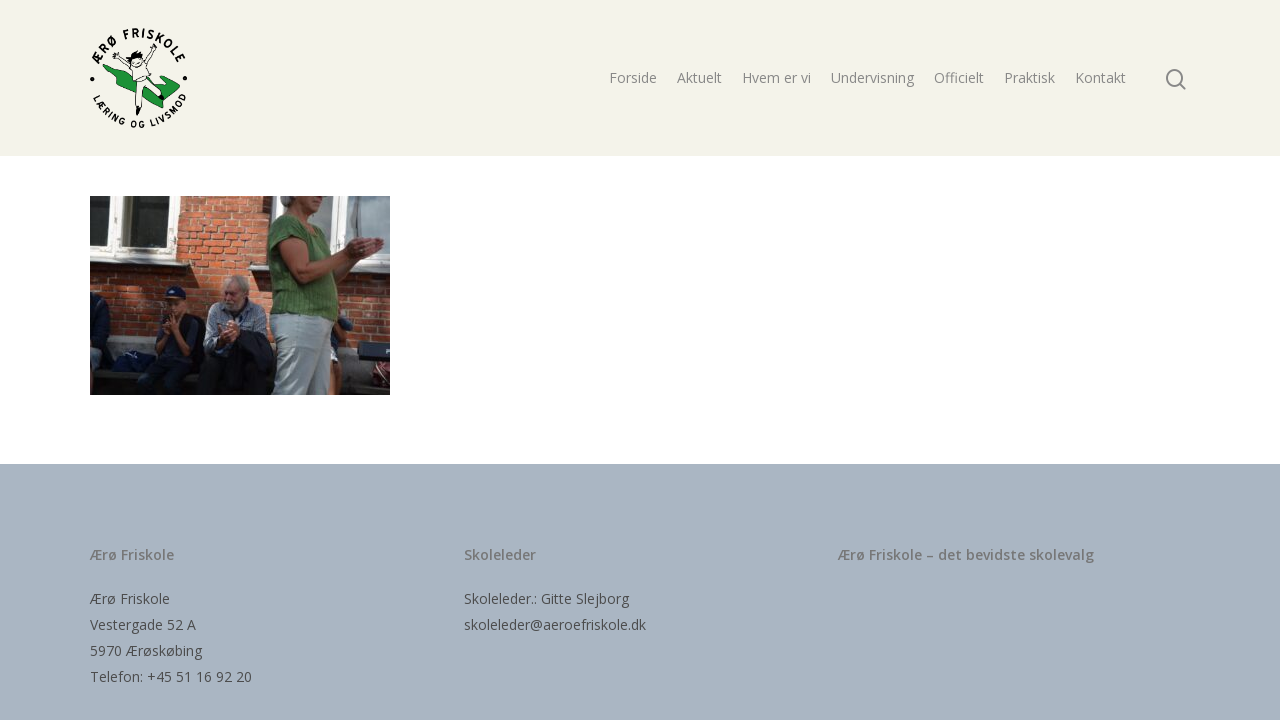

--- FILE ---
content_type: text/html; charset=UTF-8
request_url: https://www.aeroefriskole.dk/skolens-10-aars-foedselsdag/dsc_0107/
body_size: 13619
content:
<!DOCTYPE html>

<html lang="da-DK" class="no-js">
<head>
	
	<meta charset="UTF-8">
	
	<meta name="viewport" content="width=device-width, initial-scale=1, maximum-scale=1, user-scalable=0" /><meta name='robots' content='index, follow, max-image-preview:large, max-snippet:-1, max-video-preview:-1' />

	<!-- This site is optimized with the Yoast SEO plugin v24.3 - https://yoast.com/wordpress/plugins/seo/ -->
	<title>DSC_0107 - Ærø Friskole</title>
	<link rel="canonical" href="https://www.aeroefriskole.dk/skolens-10-aars-foedselsdag/dsc_0107/" />
	<meta property="og:locale" content="da_DK" />
	<meta property="og:type" content="article" />
	<meta property="og:title" content="DSC_0107 - Ærø Friskole" />
	<meta property="og:url" content="https://www.aeroefriskole.dk/skolens-10-aars-foedselsdag/dsc_0107/" />
	<meta property="og:site_name" content="Ærø Friskole" />
	<meta property="article:publisher" content="https://www.facebook.com/groups/60117249055/" />
	<meta property="og:image" content="https://www.aeroefriskole.dk/skolens-10-aars-foedselsdag/dsc_0107" />
	<meta property="og:image:width" content="2464" />
	<meta property="og:image:height" content="1632" />
	<meta property="og:image:type" content="image/jpeg" />
	<meta name="twitter:card" content="summary_large_image" />
	<script type="application/ld+json" class="yoast-schema-graph">{"@context":"https://schema.org","@graph":[{"@type":"WebPage","@id":"https://www.aeroefriskole.dk/skolens-10-aars-foedselsdag/dsc_0107/","url":"https://www.aeroefriskole.dk/skolens-10-aars-foedselsdag/dsc_0107/","name":"DSC_0107 - Ærø Friskole","isPartOf":{"@id":"https://www.aeroefriskole.dk/#website"},"primaryImageOfPage":{"@id":"https://www.aeroefriskole.dk/skolens-10-aars-foedselsdag/dsc_0107/#primaryimage"},"image":{"@id":"https://www.aeroefriskole.dk/skolens-10-aars-foedselsdag/dsc_0107/#primaryimage"},"thumbnailUrl":"https://www.aeroefriskole.dk/wp-content/uploads/2021/01/DSC_0107.jpg","datePublished":"2021-01-26T13:54:04+00:00","dateModified":"2021-01-26T13:54:04+00:00","breadcrumb":{"@id":"https://www.aeroefriskole.dk/skolens-10-aars-foedselsdag/dsc_0107/#breadcrumb"},"inLanguage":"da-DK","potentialAction":[{"@type":"ReadAction","target":["https://www.aeroefriskole.dk/skolens-10-aars-foedselsdag/dsc_0107/"]}]},{"@type":"ImageObject","inLanguage":"da-DK","@id":"https://www.aeroefriskole.dk/skolens-10-aars-foedselsdag/dsc_0107/#primaryimage","url":"https://www.aeroefriskole.dk/wp-content/uploads/2021/01/DSC_0107.jpg","contentUrl":"https://www.aeroefriskole.dk/wp-content/uploads/2021/01/DSC_0107.jpg","width":2464,"height":1632},{"@type":"BreadcrumbList","@id":"https://www.aeroefriskole.dk/skolens-10-aars-foedselsdag/dsc_0107/#breadcrumb","itemListElement":[{"@type":"ListItem","position":1,"name":"Home","item":"https://www.aeroefriskole.dk/"},{"@type":"ListItem","position":2,"name":"SKOLENS 10 ÅRS FØDSELSDAG","item":"https://www.aeroefriskole.dk/skolens-10-aars-foedselsdag/"},{"@type":"ListItem","position":3,"name":"DSC_0107"}]},{"@type":"WebSite","@id":"https://www.aeroefriskole.dk/#website","url":"https://www.aeroefriskole.dk/","name":"Ærø Friskole","description":"– det bevidste skolevalg","potentialAction":[{"@type":"SearchAction","target":{"@type":"EntryPoint","urlTemplate":"https://www.aeroefriskole.dk/?s={search_term_string}"},"query-input":{"@type":"PropertyValueSpecification","valueRequired":true,"valueName":"search_term_string"}}],"inLanguage":"da-DK"}]}</script>
	<!-- / Yoast SEO plugin. -->


<link rel='dns-prefetch' href='//fonts.googleapis.com' />
<link rel="alternate" type="application/rss+xml" title="Ærø Friskole &raquo; Feed" href="https://www.aeroefriskole.dk/feed/" />
<link rel="alternate" type="application/rss+xml" title="Ærø Friskole &raquo;-kommentar-feed" href="https://www.aeroefriskole.dk/comments/feed/" />
<link rel="alternate" title="oEmbed (JSON)" type="application/json+oembed" href="https://www.aeroefriskole.dk/wp-json/oembed/1.0/embed?url=https%3A%2F%2Fwww.aeroefriskole.dk%2Fskolens-10-aars-foedselsdag%2Fdsc_0107%2F" />
<link rel="alternate" title="oEmbed (XML)" type="text/xml+oembed" href="https://www.aeroefriskole.dk/wp-json/oembed/1.0/embed?url=https%3A%2F%2Fwww.aeroefriskole.dk%2Fskolens-10-aars-foedselsdag%2Fdsc_0107%2F&#038;format=xml" />
<style id='wp-img-auto-sizes-contain-inline-css' type='text/css'>
img:is([sizes=auto i],[sizes^="auto," i]){contain-intrinsic-size:3000px 1500px}
/*# sourceURL=wp-img-auto-sizes-contain-inline-css */
</style>
<link rel='stylesheet' id='mb.miniAudioPlayer.css-css' href='https://www.aeroefriskole.dk/wp-content/plugins/wp-miniaudioplayer/css/miniplayer.css?ver=1.9.7' type='text/css' media='screen' />
<style id='wp-emoji-styles-inline-css' type='text/css'>

	img.wp-smiley, img.emoji {
		display: inline !important;
		border: none !important;
		box-shadow: none !important;
		height: 1em !important;
		width: 1em !important;
		margin: 0 0.07em !important;
		vertical-align: -0.1em !important;
		background: none !important;
		padding: 0 !important;
	}
/*# sourceURL=wp-emoji-styles-inline-css */
</style>
<style id='wp-block-library-inline-css' type='text/css'>
:root{--wp-block-synced-color:#7a00df;--wp-block-synced-color--rgb:122,0,223;--wp-bound-block-color:var(--wp-block-synced-color);--wp-editor-canvas-background:#ddd;--wp-admin-theme-color:#007cba;--wp-admin-theme-color--rgb:0,124,186;--wp-admin-theme-color-darker-10:#006ba1;--wp-admin-theme-color-darker-10--rgb:0,107,160.5;--wp-admin-theme-color-darker-20:#005a87;--wp-admin-theme-color-darker-20--rgb:0,90,135;--wp-admin-border-width-focus:2px}@media (min-resolution:192dpi){:root{--wp-admin-border-width-focus:1.5px}}.wp-element-button{cursor:pointer}:root .has-very-light-gray-background-color{background-color:#eee}:root .has-very-dark-gray-background-color{background-color:#313131}:root .has-very-light-gray-color{color:#eee}:root .has-very-dark-gray-color{color:#313131}:root .has-vivid-green-cyan-to-vivid-cyan-blue-gradient-background{background:linear-gradient(135deg,#00d084,#0693e3)}:root .has-purple-crush-gradient-background{background:linear-gradient(135deg,#34e2e4,#4721fb 50%,#ab1dfe)}:root .has-hazy-dawn-gradient-background{background:linear-gradient(135deg,#faaca8,#dad0ec)}:root .has-subdued-olive-gradient-background{background:linear-gradient(135deg,#fafae1,#67a671)}:root .has-atomic-cream-gradient-background{background:linear-gradient(135deg,#fdd79a,#004a59)}:root .has-nightshade-gradient-background{background:linear-gradient(135deg,#330968,#31cdcf)}:root .has-midnight-gradient-background{background:linear-gradient(135deg,#020381,#2874fc)}:root{--wp--preset--font-size--normal:16px;--wp--preset--font-size--huge:42px}.has-regular-font-size{font-size:1em}.has-larger-font-size{font-size:2.625em}.has-normal-font-size{font-size:var(--wp--preset--font-size--normal)}.has-huge-font-size{font-size:var(--wp--preset--font-size--huge)}.has-text-align-center{text-align:center}.has-text-align-left{text-align:left}.has-text-align-right{text-align:right}.has-fit-text{white-space:nowrap!important}#end-resizable-editor-section{display:none}.aligncenter{clear:both}.items-justified-left{justify-content:flex-start}.items-justified-center{justify-content:center}.items-justified-right{justify-content:flex-end}.items-justified-space-between{justify-content:space-between}.screen-reader-text{border:0;clip-path:inset(50%);height:1px;margin:-1px;overflow:hidden;padding:0;position:absolute;width:1px;word-wrap:normal!important}.screen-reader-text:focus{background-color:#ddd;clip-path:none;color:#444;display:block;font-size:1em;height:auto;left:5px;line-height:normal;padding:15px 23px 14px;text-decoration:none;top:5px;width:auto;z-index:100000}html :where(.has-border-color){border-style:solid}html :where([style*=border-top-color]){border-top-style:solid}html :where([style*=border-right-color]){border-right-style:solid}html :where([style*=border-bottom-color]){border-bottom-style:solid}html :where([style*=border-left-color]){border-left-style:solid}html :where([style*=border-width]){border-style:solid}html :where([style*=border-top-width]){border-top-style:solid}html :where([style*=border-right-width]){border-right-style:solid}html :where([style*=border-bottom-width]){border-bottom-style:solid}html :where([style*=border-left-width]){border-left-style:solid}html :where(img[class*=wp-image-]){height:auto;max-width:100%}:where(figure){margin:0 0 1em}html :where(.is-position-sticky){--wp-admin--admin-bar--position-offset:var(--wp-admin--admin-bar--height,0px)}@media screen and (max-width:600px){html :where(.is-position-sticky){--wp-admin--admin-bar--position-offset:0px}}

/*# sourceURL=wp-block-library-inline-css */
</style><style id='global-styles-inline-css' type='text/css'>
:root{--wp--preset--aspect-ratio--square: 1;--wp--preset--aspect-ratio--4-3: 4/3;--wp--preset--aspect-ratio--3-4: 3/4;--wp--preset--aspect-ratio--3-2: 3/2;--wp--preset--aspect-ratio--2-3: 2/3;--wp--preset--aspect-ratio--16-9: 16/9;--wp--preset--aspect-ratio--9-16: 9/16;--wp--preset--color--black: #000000;--wp--preset--color--cyan-bluish-gray: #abb8c3;--wp--preset--color--white: #ffffff;--wp--preset--color--pale-pink: #f78da7;--wp--preset--color--vivid-red: #cf2e2e;--wp--preset--color--luminous-vivid-orange: #ff6900;--wp--preset--color--luminous-vivid-amber: #fcb900;--wp--preset--color--light-green-cyan: #7bdcb5;--wp--preset--color--vivid-green-cyan: #00d084;--wp--preset--color--pale-cyan-blue: #8ed1fc;--wp--preset--color--vivid-cyan-blue: #0693e3;--wp--preset--color--vivid-purple: #9b51e0;--wp--preset--gradient--vivid-cyan-blue-to-vivid-purple: linear-gradient(135deg,rgb(6,147,227) 0%,rgb(155,81,224) 100%);--wp--preset--gradient--light-green-cyan-to-vivid-green-cyan: linear-gradient(135deg,rgb(122,220,180) 0%,rgb(0,208,130) 100%);--wp--preset--gradient--luminous-vivid-amber-to-luminous-vivid-orange: linear-gradient(135deg,rgb(252,185,0) 0%,rgb(255,105,0) 100%);--wp--preset--gradient--luminous-vivid-orange-to-vivid-red: linear-gradient(135deg,rgb(255,105,0) 0%,rgb(207,46,46) 100%);--wp--preset--gradient--very-light-gray-to-cyan-bluish-gray: linear-gradient(135deg,rgb(238,238,238) 0%,rgb(169,184,195) 100%);--wp--preset--gradient--cool-to-warm-spectrum: linear-gradient(135deg,rgb(74,234,220) 0%,rgb(151,120,209) 20%,rgb(207,42,186) 40%,rgb(238,44,130) 60%,rgb(251,105,98) 80%,rgb(254,248,76) 100%);--wp--preset--gradient--blush-light-purple: linear-gradient(135deg,rgb(255,206,236) 0%,rgb(152,150,240) 100%);--wp--preset--gradient--blush-bordeaux: linear-gradient(135deg,rgb(254,205,165) 0%,rgb(254,45,45) 50%,rgb(107,0,62) 100%);--wp--preset--gradient--luminous-dusk: linear-gradient(135deg,rgb(255,203,112) 0%,rgb(199,81,192) 50%,rgb(65,88,208) 100%);--wp--preset--gradient--pale-ocean: linear-gradient(135deg,rgb(255,245,203) 0%,rgb(182,227,212) 50%,rgb(51,167,181) 100%);--wp--preset--gradient--electric-grass: linear-gradient(135deg,rgb(202,248,128) 0%,rgb(113,206,126) 100%);--wp--preset--gradient--midnight: linear-gradient(135deg,rgb(2,3,129) 0%,rgb(40,116,252) 100%);--wp--preset--font-size--small: 13px;--wp--preset--font-size--medium: 20px;--wp--preset--font-size--large: 36px;--wp--preset--font-size--x-large: 42px;--wp--preset--spacing--20: 0.44rem;--wp--preset--spacing--30: 0.67rem;--wp--preset--spacing--40: 1rem;--wp--preset--spacing--50: 1.5rem;--wp--preset--spacing--60: 2.25rem;--wp--preset--spacing--70: 3.38rem;--wp--preset--spacing--80: 5.06rem;--wp--preset--shadow--natural: 6px 6px 9px rgba(0, 0, 0, 0.2);--wp--preset--shadow--deep: 12px 12px 50px rgba(0, 0, 0, 0.4);--wp--preset--shadow--sharp: 6px 6px 0px rgba(0, 0, 0, 0.2);--wp--preset--shadow--outlined: 6px 6px 0px -3px rgb(255, 255, 255), 6px 6px rgb(0, 0, 0);--wp--preset--shadow--crisp: 6px 6px 0px rgb(0, 0, 0);}:where(.is-layout-flex){gap: 0.5em;}:where(.is-layout-grid){gap: 0.5em;}body .is-layout-flex{display: flex;}.is-layout-flex{flex-wrap: wrap;align-items: center;}.is-layout-flex > :is(*, div){margin: 0;}body .is-layout-grid{display: grid;}.is-layout-grid > :is(*, div){margin: 0;}:where(.wp-block-columns.is-layout-flex){gap: 2em;}:where(.wp-block-columns.is-layout-grid){gap: 2em;}:where(.wp-block-post-template.is-layout-flex){gap: 1.25em;}:where(.wp-block-post-template.is-layout-grid){gap: 1.25em;}.has-black-color{color: var(--wp--preset--color--black) !important;}.has-cyan-bluish-gray-color{color: var(--wp--preset--color--cyan-bluish-gray) !important;}.has-white-color{color: var(--wp--preset--color--white) !important;}.has-pale-pink-color{color: var(--wp--preset--color--pale-pink) !important;}.has-vivid-red-color{color: var(--wp--preset--color--vivid-red) !important;}.has-luminous-vivid-orange-color{color: var(--wp--preset--color--luminous-vivid-orange) !important;}.has-luminous-vivid-amber-color{color: var(--wp--preset--color--luminous-vivid-amber) !important;}.has-light-green-cyan-color{color: var(--wp--preset--color--light-green-cyan) !important;}.has-vivid-green-cyan-color{color: var(--wp--preset--color--vivid-green-cyan) !important;}.has-pale-cyan-blue-color{color: var(--wp--preset--color--pale-cyan-blue) !important;}.has-vivid-cyan-blue-color{color: var(--wp--preset--color--vivid-cyan-blue) !important;}.has-vivid-purple-color{color: var(--wp--preset--color--vivid-purple) !important;}.has-black-background-color{background-color: var(--wp--preset--color--black) !important;}.has-cyan-bluish-gray-background-color{background-color: var(--wp--preset--color--cyan-bluish-gray) !important;}.has-white-background-color{background-color: var(--wp--preset--color--white) !important;}.has-pale-pink-background-color{background-color: var(--wp--preset--color--pale-pink) !important;}.has-vivid-red-background-color{background-color: var(--wp--preset--color--vivid-red) !important;}.has-luminous-vivid-orange-background-color{background-color: var(--wp--preset--color--luminous-vivid-orange) !important;}.has-luminous-vivid-amber-background-color{background-color: var(--wp--preset--color--luminous-vivid-amber) !important;}.has-light-green-cyan-background-color{background-color: var(--wp--preset--color--light-green-cyan) !important;}.has-vivid-green-cyan-background-color{background-color: var(--wp--preset--color--vivid-green-cyan) !important;}.has-pale-cyan-blue-background-color{background-color: var(--wp--preset--color--pale-cyan-blue) !important;}.has-vivid-cyan-blue-background-color{background-color: var(--wp--preset--color--vivid-cyan-blue) !important;}.has-vivid-purple-background-color{background-color: var(--wp--preset--color--vivid-purple) !important;}.has-black-border-color{border-color: var(--wp--preset--color--black) !important;}.has-cyan-bluish-gray-border-color{border-color: var(--wp--preset--color--cyan-bluish-gray) !important;}.has-white-border-color{border-color: var(--wp--preset--color--white) !important;}.has-pale-pink-border-color{border-color: var(--wp--preset--color--pale-pink) !important;}.has-vivid-red-border-color{border-color: var(--wp--preset--color--vivid-red) !important;}.has-luminous-vivid-orange-border-color{border-color: var(--wp--preset--color--luminous-vivid-orange) !important;}.has-luminous-vivid-amber-border-color{border-color: var(--wp--preset--color--luminous-vivid-amber) !important;}.has-light-green-cyan-border-color{border-color: var(--wp--preset--color--light-green-cyan) !important;}.has-vivid-green-cyan-border-color{border-color: var(--wp--preset--color--vivid-green-cyan) !important;}.has-pale-cyan-blue-border-color{border-color: var(--wp--preset--color--pale-cyan-blue) !important;}.has-vivid-cyan-blue-border-color{border-color: var(--wp--preset--color--vivid-cyan-blue) !important;}.has-vivid-purple-border-color{border-color: var(--wp--preset--color--vivid-purple) !important;}.has-vivid-cyan-blue-to-vivid-purple-gradient-background{background: var(--wp--preset--gradient--vivid-cyan-blue-to-vivid-purple) !important;}.has-light-green-cyan-to-vivid-green-cyan-gradient-background{background: var(--wp--preset--gradient--light-green-cyan-to-vivid-green-cyan) !important;}.has-luminous-vivid-amber-to-luminous-vivid-orange-gradient-background{background: var(--wp--preset--gradient--luminous-vivid-amber-to-luminous-vivid-orange) !important;}.has-luminous-vivid-orange-to-vivid-red-gradient-background{background: var(--wp--preset--gradient--luminous-vivid-orange-to-vivid-red) !important;}.has-very-light-gray-to-cyan-bluish-gray-gradient-background{background: var(--wp--preset--gradient--very-light-gray-to-cyan-bluish-gray) !important;}.has-cool-to-warm-spectrum-gradient-background{background: var(--wp--preset--gradient--cool-to-warm-spectrum) !important;}.has-blush-light-purple-gradient-background{background: var(--wp--preset--gradient--blush-light-purple) !important;}.has-blush-bordeaux-gradient-background{background: var(--wp--preset--gradient--blush-bordeaux) !important;}.has-luminous-dusk-gradient-background{background: var(--wp--preset--gradient--luminous-dusk) !important;}.has-pale-ocean-gradient-background{background: var(--wp--preset--gradient--pale-ocean) !important;}.has-electric-grass-gradient-background{background: var(--wp--preset--gradient--electric-grass) !important;}.has-midnight-gradient-background{background: var(--wp--preset--gradient--midnight) !important;}.has-small-font-size{font-size: var(--wp--preset--font-size--small) !important;}.has-medium-font-size{font-size: var(--wp--preset--font-size--medium) !important;}.has-large-font-size{font-size: var(--wp--preset--font-size--large) !important;}.has-x-large-font-size{font-size: var(--wp--preset--font-size--x-large) !important;}
/*# sourceURL=global-styles-inline-css */
</style>

<style id='classic-theme-styles-inline-css' type='text/css'>
/*! This file is auto-generated */
.wp-block-button__link{color:#fff;background-color:#32373c;border-radius:9999px;box-shadow:none;text-decoration:none;padding:calc(.667em + 2px) calc(1.333em + 2px);font-size:1.125em}.wp-block-file__button{background:#32373c;color:#fff;text-decoration:none}
/*# sourceURL=/wp-includes/css/classic-themes.min.css */
</style>
<link rel='stylesheet' id='font-awesome-css' href='https://www.aeroefriskole.dk/wp-content/themes/salient/css/font-awesome.min.css?ver=4.6.4' type='text/css' media='all' />
<link rel='stylesheet' id='salient-grid-system-css' href='https://www.aeroefriskole.dk/wp-content/themes/salient/css/grid-system.css?ver=12.1.5' type='text/css' media='all' />
<link rel='stylesheet' id='main-styles-css' href='https://www.aeroefriskole.dk/wp-content/themes/salient/css/style.css?ver=12.1.5' type='text/css' media='all' />
<link rel='stylesheet' id='fancyBox-css' href='https://www.aeroefriskole.dk/wp-content/themes/salient/css/plugins/jquery.fancybox.css?ver=3.3.1' type='text/css' media='all' />
<link rel='stylesheet' id='nectar_default_font_open_sans-css' href='https://fonts.googleapis.com/css?family=Open+Sans%3A300%2C400%2C600%2C700&#038;subset=latin%2Clatin-ext' type='text/css' media='all' />
<link rel='stylesheet' id='responsive-css' href='https://www.aeroefriskole.dk/wp-content/themes/salient/css/responsive.css?ver=12.1.5' type='text/css' media='all' />
<link rel='stylesheet' id='skin-material-css' href='https://www.aeroefriskole.dk/wp-content/themes/salient/css/skin-material.css?ver=12.1.5' type='text/css' media='all' />
<link rel='stylesheet' id='dynamic-css-css' href='https://www.aeroefriskole.dk/wp-content/themes/salient/css/salient-dynamic-styles.css?ver=4502' type='text/css' media='all' />
<style id='dynamic-css-inline-css' type='text/css'>
@media only screen and (min-width:1000px){body #ajax-content-wrap.no-scroll{min-height:calc(100vh - 156px);height:calc(100vh - 156px)!important;}}@media only screen and (min-width:1000px){#page-header-wrap.fullscreen-header,#page-header-wrap.fullscreen-header #page-header-bg,html:not(.nectar-box-roll-loaded) .nectar-box-roll > #page-header-bg.fullscreen-header,.nectar_fullscreen_zoom_recent_projects,#nectar_fullscreen_rows:not(.afterLoaded) > div{height:calc(100vh - 155px);}.wpb_row.vc_row-o-full-height.top-level,.wpb_row.vc_row-o-full-height.top-level > .col.span_12{min-height:calc(100vh - 155px);}html:not(.nectar-box-roll-loaded) .nectar-box-roll > #page-header-bg.fullscreen-header{top:156px;}.nectar-slider-wrap[data-fullscreen="true"]:not(.loaded),.nectar-slider-wrap[data-fullscreen="true"]:not(.loaded) .swiper-container{height:calc(100vh - 154px)!important;}.admin-bar .nectar-slider-wrap[data-fullscreen="true"]:not(.loaded),.admin-bar .nectar-slider-wrap[data-fullscreen="true"]:not(.loaded) .swiper-container{height:calc(100vh - 154px - 32px)!important;}}#nectar_fullscreen_rows{background-color:;}
/*# sourceURL=dynamic-css-inline-css */
</style>
<link rel='stylesheet' id='redux-google-fonts-salient_redux-css' href='https://fonts.googleapis.com/css?family=Libre+Baskerville%3A400&#038;ver=1668307737' type='text/css' media='all' />
<script type="text/javascript" src="https://www.aeroefriskole.dk/wp-includes/js/jquery/jquery.min.js?ver=3.7.1" id="jquery-core-js"></script>
<script type="text/javascript" src="https://www.aeroefriskole.dk/wp-includes/js/jquery/jquery-migrate.min.js?ver=3.4.1" id="jquery-migrate-js"></script>
<script type="text/javascript" src="https://www.aeroefriskole.dk/wp-content/plugins/wp-miniaudioplayer/js/jquery.mb.miniAudioPlayer.js?ver=1.9.7" id="mb.miniAudioPlayer-js"></script>
<script type="text/javascript" src="https://www.aeroefriskole.dk/wp-content/plugins/wp-miniaudioplayer/js/map_overwrite_default_me.js?ver=1.9.7" id="map_overwrite_default_me-js"></script>
<link rel="https://api.w.org/" href="https://www.aeroefriskole.dk/wp-json/" /><link rel="alternate" title="JSON" type="application/json" href="https://www.aeroefriskole.dk/wp-json/wp/v2/media/4438" /><link rel="EditURI" type="application/rsd+xml" title="RSD" href="https://www.aeroefriskole.dk/xmlrpc.php?rsd" />
<meta name="generator" content="WordPress 6.9" />
<link rel='shortlink' href='https://www.aeroefriskole.dk/?p=4438' />

<!-- start miniAudioPlayer custom CSS -->

<style id="map_custom_css">
       /* DO NOT REMOVE OR MODIFY */
/*{"skinName": "nySkin", "borderRadius": 5, "main": "#000", "secondary": "#fff", "playerPadding": 0}*/
/* END - DO NOT REMOVE OR MODIFY */
/*++++++++++++++++++++++++++++++++++++++++++++++++++
Copyright (c) 2001-2014. Matteo Bicocchi (Pupunzi);
http://pupunzi.com/mb.components/mb.miniAudioPlayer/demo/skinMaker.html

Skin name: nySkin
borderRadius: 5
background: #5BA4A1
icons: #fff
border: rgb(242, 242, 242)
borderLeft: rgb(255, 255, 255)
borderRight: rgb(167, 214, 212)
mute: rgba(255, 255, 255, 0.4)
download: rgba(146, 204, 202, 0.4)
downloadHover: rgb(146, 204, 202)
++++++++++++++++++++++++++++++++++++++++++++++++++*/

/* Older browser (IE8) - not supporting rgba() */
.mbMiniPlayer.nySkin .playerTable span{background-color:#92ccca}
.mbMiniPlayer.nySkin .playerTable span.map_play{border-left:1px solid #92ccca;}
.mbMiniPlayer.nySkin .playerTable span.map_volume{border-right:1px solid #92ccca;}

/*++++++++++++++++++++++++++++++++++++++++++++++++*/

.mbMiniPlayer.nySkin .playerTable{background-color:transparent; border-radius:5px !important;}
.mbMiniPlayer.nySkin .playerTable span{background-color:#5BA4A1; padding:3px !important; font-size: 20px;}
.mbMiniPlayer.nySkin .playerTable span.map_time{ font-size: 12px !important; width: 50px !important}
.mbMiniPlayer.nySkin .playerTable span.map_title{ padding:4px !important}
.mbMiniPlayer.nySkin .playerTable span.map_play{border-left:1px solid rgb(255, 255, 255); border-radius:0 4px 4px 0 !important;}
.mbMiniPlayer.nySkin .playerTable span.map_volume{padding-left:6px !important}
.mbMiniPlayer.nySkin .playerTable span.map_volume{border-right:1px solid rgb(255, 255, 255); border-radius:4px 0 0 4px !important;}
.mbMiniPlayer.nySkin .playerTable span.map_volume.mute{color: rgba(255, 255, 255, 0.4);}
.mbMiniPlayer.nySkin .map_download{color: rgba(146, 204, 202, 0.4);}
.mbMiniPlayer.nySkin .map_download:hover{color: rgb(146, 204, 202);}
.mbMiniPlayer.nySkin .playerTable span{color: #fff;text-shadow: none!important;}
.mbMiniPlayer.nySkin .playerTable span{color: #fff;}
.mbMiniPlayer.nySkin .playerTable {border: 1px solid rgb(242, 242, 242) !important;}
.mbMiniPlayer.nySkin .playerTable span.map_title{color: #5BA4A1; text-shadow:none!important}
.mbMiniPlayer.nySkin .playerTable .jp-load-bar{background-color:rgba(146, 204, 202, 0.3);}
.mbMiniPlayer.nySkin .playerTable .jp-play-bar{background-color:#6ABF8A;}
.mbMiniPlayer.nySkin .playerTable span.map_volumeLevel a{background-color:rgb(255, 255, 255); height:80%!important }
.mbMiniPlayer.nySkin .playerTable span.map_volumeLevel a.sel{background-color:#fff;}
.mbMiniPlayer.nySkin  span.map_download{font-size:50px !important;}
/* Wordpress playlist select */
.map_pl_container .pl_item.sel{background-color:rgba(255, 255, 255, 0.1) !important; color: #999}
/*++++++++++++++++++++++++++++++++++++++++++++++++*/
       </style>
	
<!-- end miniAudioPlayer custom CSS -->	
<script type="text/javascript"> var root = document.getElementsByTagName( "html" )[0]; root.setAttribute( "class", "js" ); </script><style type="text/css">.recentcomments a{display:inline !important;padding:0 !important;margin:0 !important;}</style><meta name="generator" content="Powered by WPBakery Page Builder - drag and drop page builder for WordPress."/>
<link rel="icon" href="https://www.aeroefriskole.dk/wp-content/uploads/2021/01/cropped-aeroe-friskole-logo-32x32.png" sizes="32x32" />
<link rel="icon" href="https://www.aeroefriskole.dk/wp-content/uploads/2021/01/cropped-aeroe-friskole-logo-192x192.png" sizes="192x192" />
<link rel="apple-touch-icon" href="https://www.aeroefriskole.dk/wp-content/uploads/2021/01/cropped-aeroe-friskole-logo-180x180.png" />
<meta name="msapplication-TileImage" content="https://www.aeroefriskole.dk/wp-content/uploads/2021/01/cropped-aeroe-friskole-logo-270x270.png" />
<noscript><style> .wpb_animate_when_almost_visible { opacity: 1; }</style></noscript>	
</head>


<body class="attachment wp-singular attachment-template-default attachmentid-4438 attachment-jpeg wp-theme-salient material wpb-js-composer js-comp-ver-6.4.2 vc_responsive" data-footer-reveal="false" data-footer-reveal-shadow="none" data-header-format="default" data-body-border="off" data-boxed-style="" data-header-breakpoint="1000" data-dropdown-style="minimal" data-cae="easeOutCubic" data-cad="750" data-megamenu-width="contained" data-aie="none" data-ls="fancybox" data-apte="standard" data-hhun="0" data-fancy-form-rcs="default" data-form-style="default" data-form-submit="regular" data-is="minimal" data-button-style="slightly_rounded_shadow" data-user-account-button="false" data-flex-cols="true" data-col-gap="default" data-header-inherit-rc="false" data-header-search="true" data-animated-anchors="true" data-ajax-transitions="false" data-full-width-header="false" data-slide-out-widget-area="true" data-slide-out-widget-area-style="slide-out-from-right" data-user-set-ocm="off" data-loading-animation="none" data-bg-header="false" data-responsive="1" data-ext-responsive="true" data-header-resize="1" data-header-color="custom" data-transparent-header="false" data-cart="false" data-remove-m-parallax="" data-remove-m-video-bgs="" data-m-animate="0" data-force-header-trans-color="light" data-smooth-scrolling="0" data-permanent-transparent="false" >
	
	<script type="text/javascript"> if(navigator.userAgent.match(/(Android|iPod|iPhone|iPad|BlackBerry|IEMobile|Opera Mini)/)) { document.body.className += " using-mobile-browser "; } </script><div class="ocm-effect-wrap"><div class="ocm-effect-wrap-inner">	
	<div id="header-space"  data-header-mobile-fixed='1'></div> 
	
		
	<div id="header-outer" data-has-menu="true" data-has-buttons="yes" data-header-button_style="default" data-using-pr-menu="false" data-mobile-fixed="1" data-ptnm="false" data-lhe="animated_underline" data-user-set-bg="#f4f3ea" data-format="default" data-permanent-transparent="false" data-megamenu-rt="0" data-remove-fixed="0" data-header-resize="1" data-cart="false" data-transparency-option="0" data-box-shadow="large" data-shrink-num="6" data-using-secondary="0" data-using-logo="1" data-logo-height="100" data-m-logo-height="24" data-padding="28" data-full-width="false" data-condense="false" >
		
		
<div id="search-outer" class="nectar">
	<div id="search">
		<div class="container">
			 <div id="search-box">
				 <div class="inner-wrap">
					 <div class="col span_12">
						  <form role="search" action="https://www.aeroefriskole.dk/" method="GET">
														 <input type="text" name="s"  value="" placeholder="Search" /> 
							 								
						<span>Hit enter to search or ESC to close</span>						</form>
					</div><!--/span_12-->
				</div><!--/inner-wrap-->
			 </div><!--/search-box-->
			 <div id="close"><a href="#">
				<span class="close-wrap"> <span class="close-line close-line1"></span> <span class="close-line close-line2"></span> </span>				 </a></div>
		 </div><!--/container-->
	</div><!--/search-->
</div><!--/search-outer-->

<header id="top">
	<div class="container">
		<div class="row">
			<div class="col span_3">
				<a id="logo" href="https://www.aeroefriskole.dk" data-supplied-ml-starting-dark="false" data-supplied-ml-starting="false" data-supplied-ml="false" >
					<img class="stnd  dark-version" alt="Ærø Friskole" src="https://www.aeroefriskole.dk/wp-content/uploads/2021/01/aeroe-friskole-logo.png"  /> 
				</a>
				
							</div><!--/span_3-->
			
			<div class="col span_9 col_last">
									<a class="mobile-search" href="#searchbox"><span class="nectar-icon icon-salient-search" aria-hidden="true"></span></a>
										<div class="slide-out-widget-area-toggle mobile-icon slide-out-from-right" data-custom-color="false" data-icon-animation="simple-transform">
						<div> <a href="#sidewidgetarea" aria-label="Navigation Menu" aria-expanded="false" class="closed">
							<span aria-hidden="true"> <i class="lines-button x2"> <i class="lines"></i> </i> </span>
						</a></div> 
					</div>
								
									
					<nav>
						
						<ul class="sf-menu">	
							<li id="menu-item-1113" class="menu-item menu-item-type-post_type menu-item-object-page menu-item-home menu-item-1113"><a href="https://www.aeroefriskole.dk/">Forside</a></li>
<li id="menu-item-2687" class="menu-item menu-item-type-custom menu-item-object-custom menu-item-has-children menu-item-2687"><a href="#">Aktuelt</a>
<ul class="sub-menu">
	<li id="menu-item-2702" class="menu-item menu-item-type-post_type menu-item-object-page menu-item-2702"><a href="https://www.aeroefriskole.dk/skolekalender/">Skolekalender</a></li>
	<li id="menu-item-2870" class="menu-item menu-item-type-post_type menu-item-object-page menu-item-2870"><a href="https://www.aeroefriskole.dk/madplan/">Madplan, eksempel</a></li>
</ul>
</li>
<li id="menu-item-1278" class="menu-item menu-item-type-post_type menu-item-object-page menu-item-has-children menu-item-1278"><a href="https://www.aeroefriskole.dk/hvem-er-vi/">Hvem er vi</a>
<ul class="sub-menu">
	<li id="menu-item-1232" class="menu-item menu-item-type-post_type menu-item-object-page menu-item-has-children menu-item-1232"><a href="https://www.aeroefriskole.dk/vaerdigrundlag/">Værdigrundlag<span class="sf-sub-indicator"><i class="fa fa-angle-right icon-in-menu"></i></span></a>
	<ul class="sub-menu">
		<li id="menu-item-2341" class="menu-item menu-item-type-post_type menu-item-object-page menu-item-2341"><a href="https://www.aeroefriskole.dk/vores-vaerdier-i-praksis/">Vores værdier i praksis</a></li>
	</ul>
</li>
	<li id="menu-item-2273" class="menu-item menu-item-type-post_type menu-item-object-page menu-item-2273"><a href="https://www.aeroefriskole.dk/aeroe-friskole-i-praksis/">Ærø Friskole i praksis</a></li>
	<li id="menu-item-1268" class="menu-item menu-item-type-post_type menu-item-object-page menu-item-has-children menu-item-1268"><a href="https://www.aeroefriskole.dk/traditioner/">Traditioner<span class="sf-sub-indicator"><i class="fa fa-angle-right icon-in-menu"></i></span></a>
	<ul class="sub-menu">
		<li id="menu-item-1568" class="menu-item menu-item-type-post_type menu-item-object-page menu-item-1568"><a href="https://www.aeroefriskole.dk/forestilling/">Forestilling</a></li>
		<li id="menu-item-1862" class="menu-item menu-item-type-post_type menu-item-object-page menu-item-1862"><a href="https://www.aeroefriskole.dk/traditioner/sommerfest/">Sommerfest</a></li>
		<li id="menu-item-1287" class="menu-item menu-item-type-post_type menu-item-object-page menu-item-1287"><a href="https://www.aeroefriskole.dk/faellesspisning/">Fællesspisning</a></li>
	</ul>
</li>
	<li id="menu-item-3001" class="menu-item menu-item-type-custom menu-item-object-custom menu-item-has-children menu-item-3001"><a href="#">Vores retningslinier<span class="sf-sub-indicator"><i class="fa fa-angle-right icon-in-menu"></i></span></a>
	<ul class="sub-menu">
		<li id="menu-item-2627" class="menu-item menu-item-type-post_type menu-item-object-page menu-item-2627"><a href="https://www.aeroefriskole.dk/aero-friskoles-mobilpolitik/">Mobilpolitik</a></li>
		<li id="menu-item-4893" class="menu-item menu-item-type-post_type menu-item-object-page menu-item-4893"><a href="https://www.aeroefriskole.dk/skolens-it-politik/">Skolens IT politik</a></li>
		<li id="menu-item-1432" class="menu-item menu-item-type-post_type menu-item-object-page menu-item-1432"><a href="https://www.aeroefriskole.dk/rygepolitik/">Alkohol- og rygepolitik</a></li>
	</ul>
</li>
	<li id="menu-item-1743" class="menu-item menu-item-type-post_type menu-item-object-page menu-item-1743"><a href="https://www.aeroefriskole.dk/ansatte/">Ansatte</a></li>
	<li id="menu-item-3099" class="menu-item menu-item-type-post_type menu-item-object-page menu-item-3099"><a href="https://www.aeroefriskole.dk/fritiden-vores-sfo/">Fritiden</a></li>
	<li id="menu-item-4742" class="menu-item menu-item-type-post_type menu-item-object-page menu-item-has-children menu-item-4742"><a href="https://www.aeroefriskole.dk/fritidsarrangementer/">Fritids-/forældrearrangementer<span class="sf-sub-indicator"><i class="fa fa-angle-right icon-in-menu"></i></span></a>
	<ul class="sub-menu">
		<li id="menu-item-4753" class="menu-item menu-item-type-post_type menu-item-object-page menu-item-4753"><a href="https://www.aeroefriskole.dk/trivselsraad/">Trivselsråd</a></li>
		<li id="menu-item-1284" class="menu-item menu-item-type-post_type menu-item-object-page menu-item-1284"><a href="https://www.aeroefriskole.dk/lan/">LAN</a></li>
	</ul>
</li>
</ul>
</li>
<li id="menu-item-2689" class="menu-item menu-item-type-custom menu-item-object-custom menu-item-has-children menu-item-2689"><a href="#">Undervisning</a>
<ul class="sub-menu">
	<li id="menu-item-1744" class="menu-item menu-item-type-post_type menu-item-object-page menu-item-has-children menu-item-1744"><a href="https://www.aeroefriskole.dk/undervisningsmal/">Undervisningsmål<span class="sf-sub-indicator"><i class="fa fa-angle-right icon-in-menu"></i></span></a>
	<ul class="sub-menu">
		<li id="menu-item-2495" class="menu-item menu-item-type-post_type menu-item-object-page menu-item-2495"><a href="https://www.aeroefriskole.dk/karaktergennemsnit-og-videre-udd-forlob/">Karaktergennemsnit og videre udd.forløb</a></li>
	</ul>
</li>
	<li id="menu-item-1281" class="menu-item menu-item-type-post_type menu-item-object-page menu-item-has-children menu-item-1281"><a href="https://www.aeroefriskole.dk/grupper/">Grupperne<span class="sf-sub-indicator"><i class="fa fa-angle-right icon-in-menu"></i></span></a>
	<ul class="sub-menu">
		<li id="menu-item-1248" class="menu-item menu-item-type-post_type menu-item-object-page menu-item-1248"><a href="https://www.aeroefriskole.dk/merkur/">Merkur børnehaveklasse</a></li>
		<li id="menu-item-1679" class="menu-item menu-item-type-post_type menu-item-object-page menu-item-1679"><a href="https://www.aeroefriskole.dk/venus/">Venus 1.-2. klasse</a></li>
		<li id="menu-item-1246" class="menu-item menu-item-type-post_type menu-item-object-page menu-item-1246"><a href="https://www.aeroefriskole.dk/jorden/">Jorden 3.-4. klasse</a></li>
		<li id="menu-item-1245" class="menu-item menu-item-type-post_type menu-item-object-page menu-item-1245"><a href="https://www.aeroefriskole.dk/mars/">Mars 5.-6. klasse</a></li>
		<li id="menu-item-1244" class="menu-item menu-item-type-post_type menu-item-object-page menu-item-1244"><a href="https://www.aeroefriskole.dk/jupiter/">Jupiter 7. klasse</a></li>
		<li id="menu-item-4982" class="menu-item menu-item-type-post_type menu-item-object-page menu-item-4982"><a href="https://www.aeroefriskole.dk/jupiter-3-2/">Saturn 8. klasse</a></li>
		<li id="menu-item-4981" class="menu-item menu-item-type-post_type menu-item-object-page menu-item-4981"><a href="https://www.aeroefriskole.dk/jupiter-2-2/">Sedna 9. klasse</a></li>
	</ul>
</li>
	<li id="menu-item-1566" class="menu-item menu-item-type-post_type menu-item-object-page menu-item-1566"><a href="https://www.aeroefriskole.dk/samling/">Samling</a></li>
	<li id="menu-item-1274" class="menu-item menu-item-type-post_type menu-item-object-page menu-item-has-children menu-item-1274"><a href="https://www.aeroefriskole.dk/kokkenet-skolens-hjerte/">Køkkenet<span class="sf-sub-indicator"><i class="fa fa-angle-right icon-in-menu"></i></span></a>
	<ul class="sub-menu">
		<li id="menu-item-2095" class="menu-item menu-item-type-post_type menu-item-object-page menu-item-2095"><a href="https://www.aeroefriskole.dk/kostpolitik/">Kostpolitik</a></li>
	</ul>
</li>
	<li id="menu-item-1565" class="menu-item menu-item-type-post_type menu-item-object-page menu-item-1565"><a href="https://www.aeroefriskole.dk/bevaegelse/">Idræt og Bevægelse</a></li>
	<li id="menu-item-1567" class="menu-item menu-item-type-post_type menu-item-object-page menu-item-1567"><a href="https://www.aeroefriskole.dk/musik/">Musik</a></li>
</ul>
</li>
<li id="menu-item-2690" class="menu-item menu-item-type-custom menu-item-object-custom menu-item-has-children menu-item-2690"><a href="#">Officielt</a>
<ul class="sub-menu">
	<li id="menu-item-3040" class="menu-item menu-item-type-post_type menu-item-object-page menu-item-3040"><a href="https://www.aeroefriskole.dk/huskeliste-ved-velkomst-til-nye-foraeldre/">Huskeliste til nye forældre</a></li>
	<li id="menu-item-2505" class="menu-item menu-item-type-post_type menu-item-object-page menu-item-2505"><a href="https://www.aeroefriskole.dk/formalsbeskrivelse-for-foraeldreradet/">Friskolens Fælles Festudvalg FFF</a></li>
	<li id="menu-item-4671" class="menu-item menu-item-type-post_type menu-item-object-page menu-item-4671"><a href="https://www.aeroefriskole.dk/forretningsorden-bestyrelsen/">Forretningsorden bestyrelsen</a></li>
	<li id="menu-item-3034" class="menu-item menu-item-type-custom menu-item-object-custom menu-item-has-children menu-item-3034"><a href="#">Vedtægter<span class="sf-sub-indicator"><i class="fa fa-angle-right icon-in-menu"></i></span></a>
	<ul class="sub-menu">
		<li id="menu-item-1230" class="menu-item menu-item-type-post_type menu-item-object-page menu-item-1230"><a href="https://www.aeroefriskole.dk/vedtaegter-og-formaal-for-aeroe-friskole/">Vedtægter Ærø Friskole</a></li>
		<li id="menu-item-2635" class="menu-item menu-item-type-post_type menu-item-object-page menu-item-2635"><a href="https://www.aeroefriskole.dk/vedtaegter-og-formaal-for-aero-friskoles-elevrad/">Vedtægter for elevrådet “Mælkevejen”</a></li>
	</ul>
</li>
	<li id="menu-item-2286" class="menu-item menu-item-type-post_type menu-item-object-page menu-item-2286"><a href="https://www.aeroefriskole.dk/samarbejde-med-ppr-i-svendborg/">Samarbejde med PPR i Svendborg</a></li>
	<li id="menu-item-4398" class="menu-item menu-item-type-post_type menu-item-object-page menu-item-has-children menu-item-4398"><a href="https://www.aeroefriskole.dk/undervisningsmiljoevurdering/">Undervisningsmiljøvurdering<span class="sf-sub-indicator"><i class="fa fa-angle-right icon-in-menu"></i></span></a>
	<ul class="sub-menu">
		<li id="menu-item-4785" class="menu-item menu-item-type-post_type menu-item-object-page menu-item-4785"><a href="https://www.aeroefriskole.dk/undervisningsmiljoevurdering-2023/">Undervisningsmiljøvurdering 2023</a></li>
	</ul>
</li>
	<li id="menu-item-5101" class="menu-item menu-item-type-post_type menu-item-object-page menu-item-5101"><a href="https://www.aeroefriskole.dk/tilsynsaerklaering-3/">Trivsel</a></li>
	<li id="menu-item-4404" class="menu-item menu-item-type-post_type menu-item-object-page menu-item-4404"><a href="https://www.aeroefriskole.dk/tilsynsaerklaering/">Tilsynserklæring</a></li>
	<li id="menu-item-5031" class="menu-item menu-item-type-post_type menu-item-object-page menu-item-5031"><a href="https://www.aeroefriskole.dk/tilsynsaerklaering-2/">Generalforsamling</a></li>
	<li id="menu-item-4884" class="menu-item menu-item-type-post_type menu-item-object-page menu-item-4884"><a href="https://www.aeroefriskole.dk/aeroe-friskoles-venner/">Ærø Friskoles Støtteforening</a></li>
	<li id="menu-item-3018" class="menu-item menu-item-type-custom menu-item-object-custom menu-item-3018"><a href="http://www.friskoler.dk/">Besøg Dansk Friskoleforening</a></li>
</ul>
</li>
<li id="menu-item-3080" class="menu-item menu-item-type-custom menu-item-object-custom menu-item-has-children menu-item-3080"><a href="#">Praktisk</a>
<ul class="sub-menu">
	<li id="menu-item-1241" class="menu-item menu-item-type-post_type menu-item-object-page menu-item-has-children menu-item-1241"><a href="https://www.aeroefriskole.dk/priser/">Priser<span class="sf-sub-indicator"><i class="fa fa-angle-right icon-in-menu"></i></span></a>
	<ul class="sub-menu">
		<li id="menu-item-1987" class="menu-item menu-item-type-post_type menu-item-object-page menu-item-1987"><a href="https://www.aeroefriskole.dk/priser-i-fritiden/">Priser i Fritiden</a></li>
	</ul>
</li>
	<li id="menu-item-1240" class="menu-item menu-item-type-post_type menu-item-object-page menu-item-1240"><a href="https://www.aeroefriskole.dk/indskrivning/">Indskrivning</a></li>
	<li id="menu-item-2596" class="menu-item menu-item-type-post_type menu-item-object-page menu-item-2596"><a href="https://www.aeroefriskole.dk/samarbejde-mellem-skole-og-hjem/">Skole og hjem</a></li>
	<li id="menu-item-1237" class="menu-item menu-item-type-post_type menu-item-object-page menu-item-1237"><a href="https://www.aeroefriskole.dk/afgangsprover/">Afgangsprøver</a></li>
	<li id="menu-item-1431" class="menu-item menu-item-type-post_type menu-item-object-page menu-item-1431"><a href="https://www.aeroefriskole.dk/prover-og-regler/">Prøver og regler</a></li>
	<li id="menu-item-5089" class="menu-item menu-item-type-post_type menu-item-object-page menu-item-5089"><a href="https://www.aeroefriskole.dk/indskrivning-2/">Gaveordning</a></li>
</ul>
</li>
<li id="menu-item-3003" class="menu-item menu-item-type-custom menu-item-object-custom menu-item-has-children menu-item-3003"><a href="#">Kontakt</a>
<ul class="sub-menu">
	<li id="menu-item-4771" class="menu-item menu-item-type-post_type menu-item-object-page menu-item-has-children menu-item-4771"><a href="https://www.aeroefriskole.dk/skoleintra/">SkoleIntra<span class="sf-sub-indicator"><i class="fa fa-angle-right icon-in-menu"></i></span></a>
	<ul class="sub-menu">
		<li id="menu-item-4764" class="menu-item menu-item-type-post_type menu-item-object-page menu-item-4764"><a href="https://www.aeroefriskole.dk/foraeldreintra/">ForældreIntra</a></li>
		<li id="menu-item-4772" class="menu-item menu-item-type-post_type menu-item-object-page menu-item-4772"><a href="https://www.aeroefriskole.dk/elevintra/">ElevIntra</a></li>
		<li id="menu-item-4778" class="menu-item menu-item-type-post_type menu-item-object-page menu-item-4778"><a href="https://www.aeroefriskole.dk/personaleintra/">PersonaleIntra</a></li>
	</ul>
</li>
	<li id="menu-item-1254" class="menu-item menu-item-type-post_type menu-item-object-page menu-item-1254"><a href="https://www.aeroefriskole.dk/kontakt/">Kontakt Skolen</a></li>
	<li id="menu-item-3008" class="menu-item menu-item-type-post_type menu-item-object-page menu-item-3008"><a href="https://www.aeroefriskole.dk/kontakt-fritiden/">Kontakt Fritiden</a></li>
	<li id="menu-item-1880" class="menu-item menu-item-type-post_type menu-item-object-page menu-item-1880"><a href="https://www.aeroefriskole.dk/bestyrelsesmedlemmer/">Bestyrelsen</a></li>
	<li id="menu-item-4572" class="menu-item menu-item-type-post_type menu-item-object-page menu-item-4572"><a href="https://www.aeroefriskole.dk/uu-vejleder/">UU Vejleder</a></li>
</ul>
</li>
						</ul>
						

													<ul class="buttons sf-menu" data-user-set-ocm="off">
								
								<li id="search-btn"><div><a href="#searchbox"><span class="icon-salient-search" aria-hidden="true"></span></a></div> </li>								
							</ul>
												
					</nav>
					
										
				</div><!--/span_9-->
				
								
			</div><!--/row-->
					</div><!--/container-->
	</header>
		
	</div>
	
		
	<div id="ajax-content-wrap">
		
		
<div class="container-wrap">
	<div class="container main-content">
		<div class="row">
			
			<p class="attachment"><a href='https://www.aeroefriskole.dk/wp-content/uploads/2021/01/DSC_0107.jpg'><img fetchpriority="high" decoding="async" width="300" height="199" src="https://www.aeroefriskole.dk/wp-content/uploads/2021/01/DSC_0107-300x199.jpg" class="attachment-medium size-medium" alt="" srcset="https://www.aeroefriskole.dk/wp-content/uploads/2021/01/DSC_0107-300x199.jpg 300w, https://www.aeroefriskole.dk/wp-content/uploads/2021/01/DSC_0107-768x509.jpg 768w, https://www.aeroefriskole.dk/wp-content/uploads/2021/01/DSC_0107-1024x678.jpg 1024w, https://www.aeroefriskole.dk/wp-content/uploads/2021/01/DSC_0107-900x600.jpg 900w" sizes="(max-width: 300px) 100vw, 300px" /></a></p>
			
		</div><!--/row-->
	</div><!--/container-->
</div><!--/container-wrap-->


<div id="footer-outer" data-midnight="light" data-cols="3" data-custom-color="true" data-disable-copyright="false" data-matching-section-color="false" data-copyright-line="false" data-using-bg-img="false" data-bg-img-overlay="0.8" data-full-width="false" data-using-widget-area="true" data-link-hover="default">
	
		
	<div id="footer-widgets" data-has-widgets="true" data-cols="3">
		
		<div class="container">
			
						
			<div class="row">
				
								
				<div class="col span_4">
					<!-- Footer widget area 1 -->
					<div id="text-2" class="widget widget_text"><h4>Ærø Friskole</h4>			<div class="textwidget"><p>Ærø Friskole<br />
Vestergade 52 A<br />
5970 Ærøskøbing<br />
Telefon: +45 51 16 92 20 </p>
</div>
		</div>					</div><!--/span_3-->
					
											
						<div class="col span_4">
							<!-- Footer widget area 2 -->
							<div id="text-3" class="widget widget_text"><h4>Skoleleder</h4>			<div class="textwidget"><p>Skoleleder.: Gitte Slejborg<br />
skoleleder@aeroefriskole.dk</p>
</div>
		</div>								
							</div><!--/span_3-->
							
												
						
													<div class="col span_4">
								<!-- Footer widget area 3 -->
								<div id="text-7" class="widget widget_text"><h4>Ærø Friskole &#8211; det bevidste skolevalg</h4>			<div class="textwidget"></div>
		</div>									
								</div><!--/span_3-->
														
															
							</div><!--/row-->
							
														
						</div><!--/container-->
						
					</div><!--/footer-widgets-->
					
					
  <div class="row" id="copyright" data-layout="default">
	
	<div class="container">
	   
				<div class="col span_5">
		   
					   
						<p>&copy; 2026 Ærø Friskole. 
					   			 </p>
					   
		</div><!--/span_5-->
			   
	  <div class="col span_7 col_last">
		<ul class="social">
					  		  		  		  		  		  		  		  		  		  		  		  		  		  		  		  		  		  		  		  		  		  		  		  		  		  		                                 		</ul>
	  </div><!--/span_7-->

	  	
	</div><!--/container-->
	
  </div><!--/row-->
  
		
</div><!--/footer-outer-->

	
	<div id="slide-out-widget-area-bg" class="slide-out-from-right dark">
				</div>
		
		<div id="slide-out-widget-area" class="slide-out-from-right" data-dropdown-func="separate-dropdown-parent-link" data-back-txt="Back">
			
			<div class="inner-wrap">			
			<div class="inner" data-prepend-menu-mobile="false">
				
				<a class="slide_out_area_close" href="#">
					<span class="close-wrap"> <span class="close-line close-line1"></span> <span class="close-line close-line2"></span> </span>				</a>
				
				
									<div class="off-canvas-menu-container mobile-only">
						
												
						<ul class="menu">
							<li class="menu-item menu-item-type-post_type menu-item-object-page menu-item-home menu-item-1113"><a href="https://www.aeroefriskole.dk/">Forside</a></li>
<li class="menu-item menu-item-type-custom menu-item-object-custom menu-item-has-children menu-item-2687"><a href="#">Aktuelt</a>
<ul class="sub-menu">
	<li class="menu-item menu-item-type-post_type menu-item-object-page menu-item-2702"><a href="https://www.aeroefriskole.dk/skolekalender/">Skolekalender</a></li>
	<li class="menu-item menu-item-type-post_type menu-item-object-page menu-item-2870"><a href="https://www.aeroefriskole.dk/madplan/">Madplan, eksempel</a></li>
</ul>
</li>
<li class="menu-item menu-item-type-post_type menu-item-object-page menu-item-has-children menu-item-1278"><a href="https://www.aeroefriskole.dk/hvem-er-vi/">Hvem er vi</a>
<ul class="sub-menu">
	<li class="menu-item menu-item-type-post_type menu-item-object-page menu-item-has-children menu-item-1232"><a href="https://www.aeroefriskole.dk/vaerdigrundlag/">Værdigrundlag</a>
	<ul class="sub-menu">
		<li class="menu-item menu-item-type-post_type menu-item-object-page menu-item-2341"><a href="https://www.aeroefriskole.dk/vores-vaerdier-i-praksis/">Vores værdier i praksis</a></li>
	</ul>
</li>
	<li class="menu-item menu-item-type-post_type menu-item-object-page menu-item-2273"><a href="https://www.aeroefriskole.dk/aeroe-friskole-i-praksis/">Ærø Friskole i praksis</a></li>
	<li class="menu-item menu-item-type-post_type menu-item-object-page menu-item-has-children menu-item-1268"><a href="https://www.aeroefriskole.dk/traditioner/">Traditioner</a>
	<ul class="sub-menu">
		<li class="menu-item menu-item-type-post_type menu-item-object-page menu-item-1568"><a href="https://www.aeroefriskole.dk/forestilling/">Forestilling</a></li>
		<li class="menu-item menu-item-type-post_type menu-item-object-page menu-item-1862"><a href="https://www.aeroefriskole.dk/traditioner/sommerfest/">Sommerfest</a></li>
		<li class="menu-item menu-item-type-post_type menu-item-object-page menu-item-1287"><a href="https://www.aeroefriskole.dk/faellesspisning/">Fællesspisning</a></li>
	</ul>
</li>
	<li class="menu-item menu-item-type-custom menu-item-object-custom menu-item-has-children menu-item-3001"><a href="#">Vores retningslinier</a>
	<ul class="sub-menu">
		<li class="menu-item menu-item-type-post_type menu-item-object-page menu-item-2627"><a href="https://www.aeroefriskole.dk/aero-friskoles-mobilpolitik/">Mobilpolitik</a></li>
		<li class="menu-item menu-item-type-post_type menu-item-object-page menu-item-4893"><a href="https://www.aeroefriskole.dk/skolens-it-politik/">Skolens IT politik</a></li>
		<li class="menu-item menu-item-type-post_type menu-item-object-page menu-item-1432"><a href="https://www.aeroefriskole.dk/rygepolitik/">Alkohol- og rygepolitik</a></li>
	</ul>
</li>
	<li class="menu-item menu-item-type-post_type menu-item-object-page menu-item-1743"><a href="https://www.aeroefriskole.dk/ansatte/">Ansatte</a></li>
	<li class="menu-item menu-item-type-post_type menu-item-object-page menu-item-3099"><a href="https://www.aeroefriskole.dk/fritiden-vores-sfo/">Fritiden</a></li>
	<li class="menu-item menu-item-type-post_type menu-item-object-page menu-item-has-children menu-item-4742"><a href="https://www.aeroefriskole.dk/fritidsarrangementer/">Fritids-/forældrearrangementer</a>
	<ul class="sub-menu">
		<li class="menu-item menu-item-type-post_type menu-item-object-page menu-item-4753"><a href="https://www.aeroefriskole.dk/trivselsraad/">Trivselsråd</a></li>
		<li class="menu-item menu-item-type-post_type menu-item-object-page menu-item-1284"><a href="https://www.aeroefriskole.dk/lan/">LAN</a></li>
	</ul>
</li>
</ul>
</li>
<li class="menu-item menu-item-type-custom menu-item-object-custom menu-item-has-children menu-item-2689"><a href="#">Undervisning</a>
<ul class="sub-menu">
	<li class="menu-item menu-item-type-post_type menu-item-object-page menu-item-has-children menu-item-1744"><a href="https://www.aeroefriskole.dk/undervisningsmal/">Undervisningsmål</a>
	<ul class="sub-menu">
		<li class="menu-item menu-item-type-post_type menu-item-object-page menu-item-2495"><a href="https://www.aeroefriskole.dk/karaktergennemsnit-og-videre-udd-forlob/">Karaktergennemsnit og videre udd.forløb</a></li>
	</ul>
</li>
	<li class="menu-item menu-item-type-post_type menu-item-object-page menu-item-has-children menu-item-1281"><a href="https://www.aeroefriskole.dk/grupper/">Grupperne</a>
	<ul class="sub-menu">
		<li class="menu-item menu-item-type-post_type menu-item-object-page menu-item-1248"><a href="https://www.aeroefriskole.dk/merkur/">Merkur børnehaveklasse</a></li>
		<li class="menu-item menu-item-type-post_type menu-item-object-page menu-item-1679"><a href="https://www.aeroefriskole.dk/venus/">Venus 1.-2. klasse</a></li>
		<li class="menu-item menu-item-type-post_type menu-item-object-page menu-item-1246"><a href="https://www.aeroefriskole.dk/jorden/">Jorden 3.-4. klasse</a></li>
		<li class="menu-item menu-item-type-post_type menu-item-object-page menu-item-1245"><a href="https://www.aeroefriskole.dk/mars/">Mars 5.-6. klasse</a></li>
		<li class="menu-item menu-item-type-post_type menu-item-object-page menu-item-1244"><a href="https://www.aeroefriskole.dk/jupiter/">Jupiter 7. klasse</a></li>
		<li class="menu-item menu-item-type-post_type menu-item-object-page menu-item-4982"><a href="https://www.aeroefriskole.dk/jupiter-3-2/">Saturn 8. klasse</a></li>
		<li class="menu-item menu-item-type-post_type menu-item-object-page menu-item-4981"><a href="https://www.aeroefriskole.dk/jupiter-2-2/">Sedna 9. klasse</a></li>
	</ul>
</li>
	<li class="menu-item menu-item-type-post_type menu-item-object-page menu-item-1566"><a href="https://www.aeroefriskole.dk/samling/">Samling</a></li>
	<li class="menu-item menu-item-type-post_type menu-item-object-page menu-item-has-children menu-item-1274"><a href="https://www.aeroefriskole.dk/kokkenet-skolens-hjerte/">Køkkenet</a>
	<ul class="sub-menu">
		<li class="menu-item menu-item-type-post_type menu-item-object-page menu-item-2095"><a href="https://www.aeroefriskole.dk/kostpolitik/">Kostpolitik</a></li>
	</ul>
</li>
	<li class="menu-item menu-item-type-post_type menu-item-object-page menu-item-1565"><a href="https://www.aeroefriskole.dk/bevaegelse/">Idræt og Bevægelse</a></li>
	<li class="menu-item menu-item-type-post_type menu-item-object-page menu-item-1567"><a href="https://www.aeroefriskole.dk/musik/">Musik</a></li>
</ul>
</li>
<li class="menu-item menu-item-type-custom menu-item-object-custom menu-item-has-children menu-item-2690"><a href="#">Officielt</a>
<ul class="sub-menu">
	<li class="menu-item menu-item-type-post_type menu-item-object-page menu-item-3040"><a href="https://www.aeroefriskole.dk/huskeliste-ved-velkomst-til-nye-foraeldre/">Huskeliste til nye forældre</a></li>
	<li class="menu-item menu-item-type-post_type menu-item-object-page menu-item-2505"><a href="https://www.aeroefriskole.dk/formalsbeskrivelse-for-foraeldreradet/">Friskolens Fælles Festudvalg FFF</a></li>
	<li class="menu-item menu-item-type-post_type menu-item-object-page menu-item-4671"><a href="https://www.aeroefriskole.dk/forretningsorden-bestyrelsen/">Forretningsorden bestyrelsen</a></li>
	<li class="menu-item menu-item-type-custom menu-item-object-custom menu-item-has-children menu-item-3034"><a href="#">Vedtægter</a>
	<ul class="sub-menu">
		<li class="menu-item menu-item-type-post_type menu-item-object-page menu-item-1230"><a href="https://www.aeroefriskole.dk/vedtaegter-og-formaal-for-aeroe-friskole/">Vedtægter Ærø Friskole</a></li>
		<li class="menu-item menu-item-type-post_type menu-item-object-page menu-item-2635"><a href="https://www.aeroefriskole.dk/vedtaegter-og-formaal-for-aero-friskoles-elevrad/">Vedtægter for elevrådet “Mælkevejen”</a></li>
	</ul>
</li>
	<li class="menu-item menu-item-type-post_type menu-item-object-page menu-item-2286"><a href="https://www.aeroefriskole.dk/samarbejde-med-ppr-i-svendborg/">Samarbejde med PPR i Svendborg</a></li>
	<li class="menu-item menu-item-type-post_type menu-item-object-page menu-item-has-children menu-item-4398"><a href="https://www.aeroefriskole.dk/undervisningsmiljoevurdering/">Undervisningsmiljøvurdering</a>
	<ul class="sub-menu">
		<li class="menu-item menu-item-type-post_type menu-item-object-page menu-item-4785"><a href="https://www.aeroefriskole.dk/undervisningsmiljoevurdering-2023/">Undervisningsmiljøvurdering 2023</a></li>
	</ul>
</li>
	<li class="menu-item menu-item-type-post_type menu-item-object-page menu-item-5101"><a href="https://www.aeroefriskole.dk/tilsynsaerklaering-3/">Trivsel</a></li>
	<li class="menu-item menu-item-type-post_type menu-item-object-page menu-item-4404"><a href="https://www.aeroefriskole.dk/tilsynsaerklaering/">Tilsynserklæring</a></li>
	<li class="menu-item menu-item-type-post_type menu-item-object-page menu-item-5031"><a href="https://www.aeroefriskole.dk/tilsynsaerklaering-2/">Generalforsamling</a></li>
	<li class="menu-item menu-item-type-post_type menu-item-object-page menu-item-4884"><a href="https://www.aeroefriskole.dk/aeroe-friskoles-venner/">Ærø Friskoles Støtteforening</a></li>
	<li class="menu-item menu-item-type-custom menu-item-object-custom menu-item-3018"><a href="http://www.friskoler.dk/">Besøg Dansk Friskoleforening</a></li>
</ul>
</li>
<li class="menu-item menu-item-type-custom menu-item-object-custom menu-item-has-children menu-item-3080"><a href="#">Praktisk</a>
<ul class="sub-menu">
	<li class="menu-item menu-item-type-post_type menu-item-object-page menu-item-has-children menu-item-1241"><a href="https://www.aeroefriskole.dk/priser/">Priser</a>
	<ul class="sub-menu">
		<li class="menu-item menu-item-type-post_type menu-item-object-page menu-item-1987"><a href="https://www.aeroefriskole.dk/priser-i-fritiden/">Priser i Fritiden</a></li>
	</ul>
</li>
	<li class="menu-item menu-item-type-post_type menu-item-object-page menu-item-1240"><a href="https://www.aeroefriskole.dk/indskrivning/">Indskrivning</a></li>
	<li class="menu-item menu-item-type-post_type menu-item-object-page menu-item-2596"><a href="https://www.aeroefriskole.dk/samarbejde-mellem-skole-og-hjem/">Skole og hjem</a></li>
	<li class="menu-item menu-item-type-post_type menu-item-object-page menu-item-1237"><a href="https://www.aeroefriskole.dk/afgangsprover/">Afgangsprøver</a></li>
	<li class="menu-item menu-item-type-post_type menu-item-object-page menu-item-1431"><a href="https://www.aeroefriskole.dk/prover-og-regler/">Prøver og regler</a></li>
	<li class="menu-item menu-item-type-post_type menu-item-object-page menu-item-5089"><a href="https://www.aeroefriskole.dk/indskrivning-2/">Gaveordning</a></li>
</ul>
</li>
<li class="menu-item menu-item-type-custom menu-item-object-custom menu-item-has-children menu-item-3003"><a href="#">Kontakt</a>
<ul class="sub-menu">
	<li class="menu-item menu-item-type-post_type menu-item-object-page menu-item-has-children menu-item-4771"><a href="https://www.aeroefriskole.dk/skoleintra/">SkoleIntra</a>
	<ul class="sub-menu">
		<li class="menu-item menu-item-type-post_type menu-item-object-page menu-item-4764"><a href="https://www.aeroefriskole.dk/foraeldreintra/">ForældreIntra</a></li>
		<li class="menu-item menu-item-type-post_type menu-item-object-page menu-item-4772"><a href="https://www.aeroefriskole.dk/elevintra/">ElevIntra</a></li>
		<li class="menu-item menu-item-type-post_type menu-item-object-page menu-item-4778"><a href="https://www.aeroefriskole.dk/personaleintra/">PersonaleIntra</a></li>
	</ul>
</li>
	<li class="menu-item menu-item-type-post_type menu-item-object-page menu-item-1254"><a href="https://www.aeroefriskole.dk/kontakt/">Kontakt Skolen</a></li>
	<li class="menu-item menu-item-type-post_type menu-item-object-page menu-item-3008"><a href="https://www.aeroefriskole.dk/kontakt-fritiden/">Kontakt Fritiden</a></li>
	<li class="menu-item menu-item-type-post_type menu-item-object-page menu-item-1880"><a href="https://www.aeroefriskole.dk/bestyrelsesmedlemmer/">Bestyrelsen</a></li>
	<li class="menu-item menu-item-type-post_type menu-item-object-page menu-item-4572"><a href="https://www.aeroefriskole.dk/uu-vejleder/">UU Vejleder</a></li>
</ul>
</li>
							
						</ul>
						
						<ul class="menu secondary-header-items">
													</ul>
					</div>
										
				</div>
				
				<div class="bottom-meta-wrap"></div><!--/bottom-meta-wrap--></div> <!--/inner-wrap-->					
				</div>
		
</div> <!--/ajax-content-wrap-->

	<a id="to-top" class="
		"><i class="fa fa-angle-up"></i></a>
	</div></div><!--/ocm-effect-wrap--><script type="speculationrules">
{"prefetch":[{"source":"document","where":{"and":[{"href_matches":"/*"},{"not":{"href_matches":["/wp-*.php","/wp-admin/*","/wp-content/uploads/*","/wp-content/*","/wp-content/plugins/*","/wp-content/themes/salient/*","/*\\?(.+)"]}},{"not":{"selector_matches":"a[rel~=\"nofollow\"]"}},{"not":{"selector_matches":".no-prefetch, .no-prefetch a"}}]},"eagerness":"conservative"}]}
</script>
<script type="text/javascript" src="https://www.aeroefriskole.dk/wp-content/themes/salient/js/third-party/jquery.easing.js?ver=1.3" id="jquery-easing-js"></script>
<script type="text/javascript" src="https://www.aeroefriskole.dk/wp-content/themes/salient/js/third-party/jquery.mousewheel.js?ver=3.1.13" id="jquery-mousewheel-js"></script>
<script type="text/javascript" src="https://www.aeroefriskole.dk/wp-content/themes/salient/js/priority.js?ver=12.1.5" id="nectar_priority-js"></script>
<script type="text/javascript" src="https://www.aeroefriskole.dk/wp-content/themes/salient/js/third-party/transit.js?ver=0.9.9" id="nectar-transit-js"></script>
<script type="text/javascript" src="https://www.aeroefriskole.dk/wp-content/themes/salient/js/third-party/waypoints.js?ver=4.0.1" id="nectar-waypoints-js"></script>
<script type="text/javascript" src="https://www.aeroefriskole.dk/wp-content/themes/salient/js/third-party/imagesLoaded.min.js?ver=4.1.4" id="imagesLoaded-js"></script>
<script type="text/javascript" src="https://www.aeroefriskole.dk/wp-content/themes/salient/js/third-party/hoverintent.js?ver=1.9" id="hoverintent-js"></script>
<script type="text/javascript" src="https://www.aeroefriskole.dk/wp-content/themes/salient/js/third-party/jquery.fancybox.min.js?ver=3.3.1" id="fancyBox-js"></script>
<script type="text/javascript" src="https://www.aeroefriskole.dk/wp-content/themes/salient/js/third-party/superfish.js?ver=1.4.8" id="superfish-js"></script>
<script type="text/javascript" id="nectar-frontend-js-extra">
/* <![CDATA[ */
var nectarLove = {"ajaxurl":"https://www.aeroefriskole.dk/wp-admin/admin-ajax.php","postID":"4438","rooturl":"https://www.aeroefriskole.dk","disqusComments":"false","loveNonce":"41268998e3","mapApiKey":""};
//# sourceURL=nectar-frontend-js-extra
/* ]]> */
</script>
<script type="text/javascript" src="https://www.aeroefriskole.dk/wp-content/themes/salient/js/init.js?ver=12.1.5" id="nectar-frontend-js"></script>
<script type="text/javascript" src="https://www.aeroefriskole.dk/wp-content/plugins/salient-core/js/third-party/touchswipe.min.js?ver=1.0" id="touchswipe-js"></script>
<script id="wp-emoji-settings" type="application/json">
{"baseUrl":"https://s.w.org/images/core/emoji/17.0.2/72x72/","ext":".png","svgUrl":"https://s.w.org/images/core/emoji/17.0.2/svg/","svgExt":".svg","source":{"concatemoji":"https://www.aeroefriskole.dk/wp-includes/js/wp-emoji-release.min.js?ver=6.9"}}
</script>
<script type="module">
/* <![CDATA[ */
/*! This file is auto-generated */
const a=JSON.parse(document.getElementById("wp-emoji-settings").textContent),o=(window._wpemojiSettings=a,"wpEmojiSettingsSupports"),s=["flag","emoji"];function i(e){try{var t={supportTests:e,timestamp:(new Date).valueOf()};sessionStorage.setItem(o,JSON.stringify(t))}catch(e){}}function c(e,t,n){e.clearRect(0,0,e.canvas.width,e.canvas.height),e.fillText(t,0,0);t=new Uint32Array(e.getImageData(0,0,e.canvas.width,e.canvas.height).data);e.clearRect(0,0,e.canvas.width,e.canvas.height),e.fillText(n,0,0);const a=new Uint32Array(e.getImageData(0,0,e.canvas.width,e.canvas.height).data);return t.every((e,t)=>e===a[t])}function p(e,t){e.clearRect(0,0,e.canvas.width,e.canvas.height),e.fillText(t,0,0);var n=e.getImageData(16,16,1,1);for(let e=0;e<n.data.length;e++)if(0!==n.data[e])return!1;return!0}function u(e,t,n,a){switch(t){case"flag":return n(e,"\ud83c\udff3\ufe0f\u200d\u26a7\ufe0f","\ud83c\udff3\ufe0f\u200b\u26a7\ufe0f")?!1:!n(e,"\ud83c\udde8\ud83c\uddf6","\ud83c\udde8\u200b\ud83c\uddf6")&&!n(e,"\ud83c\udff4\udb40\udc67\udb40\udc62\udb40\udc65\udb40\udc6e\udb40\udc67\udb40\udc7f","\ud83c\udff4\u200b\udb40\udc67\u200b\udb40\udc62\u200b\udb40\udc65\u200b\udb40\udc6e\u200b\udb40\udc67\u200b\udb40\udc7f");case"emoji":return!a(e,"\ud83e\u1fac8")}return!1}function f(e,t,n,a){let r;const o=(r="undefined"!=typeof WorkerGlobalScope&&self instanceof WorkerGlobalScope?new OffscreenCanvas(300,150):document.createElement("canvas")).getContext("2d",{willReadFrequently:!0}),s=(o.textBaseline="top",o.font="600 32px Arial",{});return e.forEach(e=>{s[e]=t(o,e,n,a)}),s}function r(e){var t=document.createElement("script");t.src=e,t.defer=!0,document.head.appendChild(t)}a.supports={everything:!0,everythingExceptFlag:!0},new Promise(t=>{let n=function(){try{var e=JSON.parse(sessionStorage.getItem(o));if("object"==typeof e&&"number"==typeof e.timestamp&&(new Date).valueOf()<e.timestamp+604800&&"object"==typeof e.supportTests)return e.supportTests}catch(e){}return null}();if(!n){if("undefined"!=typeof Worker&&"undefined"!=typeof OffscreenCanvas&&"undefined"!=typeof URL&&URL.createObjectURL&&"undefined"!=typeof Blob)try{var e="postMessage("+f.toString()+"("+[JSON.stringify(s),u.toString(),c.toString(),p.toString()].join(",")+"));",a=new Blob([e],{type:"text/javascript"});const r=new Worker(URL.createObjectURL(a),{name:"wpTestEmojiSupports"});return void(r.onmessage=e=>{i(n=e.data),r.terminate(),t(n)})}catch(e){}i(n=f(s,u,c,p))}t(n)}).then(e=>{for(const n in e)a.supports[n]=e[n],a.supports.everything=a.supports.everything&&a.supports[n],"flag"!==n&&(a.supports.everythingExceptFlag=a.supports.everythingExceptFlag&&a.supports[n]);var t;a.supports.everythingExceptFlag=a.supports.everythingExceptFlag&&!a.supports.flag,a.supports.everything||((t=a.source||{}).concatemoji?r(t.concatemoji):t.wpemoji&&t.twemoji&&(r(t.twemoji),r(t.wpemoji)))});
//# sourceURL=https://www.aeroefriskole.dk/wp-includes/js/wp-emoji-loader.min.js
/* ]]> */
</script>

	<!-- start miniAudioPlayer initializer -->
	<script type="text/javascript">

	let isGutenberg = true;
	let miniAudioPlayer_replaceDefault = 1;
	let miniAudioPlayer_excluded = "map_excluded";
	let miniAudioPlayer_replaceDefault_show_title = 1;

	let miniAudioPlayer_defaults = {
				inLine:true,
                width:"350",
				skin:"black",
				animate:true,
				volume:.2,
				autoplay:false,
				showVolumeLevel:true,
				allowMute: true,
				showTime:true,
				id3:false,
				showRew:true,
				addShadow: false,
				downloadable:false,
				downloadPage: null,
				swfPath:"https://www.aeroefriskole.dk/wp-content/plugins/wp-miniaudioplayer/js/",
				onReady: function(player, $controlsBox){
				   if(player.opt.downloadable && player.opt.downloadablesecurity && !false){
				        jQuery(".map_download", $controlsBox).remove();
				   }
				}
		};

    function initializeMiniAudioPlayer(){
         jQuery(".mejs-container a").addClass(miniAudioPlayer_excluded);
         jQuery("a[href *= '.mp3']").not(".map_excluded").not(".wp-playlist-caption").not("[download]").mb_miniPlayer(miniAudioPlayer_defaults);
    }

    //if(1)
        jQuery("body").addClass("map_replaceDefault");

	jQuery(function(){
     // if(1)
         setTimeout(function(){replaceDefault();},10);
      
      initializeMiniAudioPlayer();
      jQuery(document).ajaxSuccess(function(event, xhr, settings) {
        initializeMiniAudioPlayer();
      });
	});
	</script>
	<!-- end miniAudioPlayer initializer -->

	</body>
</html>